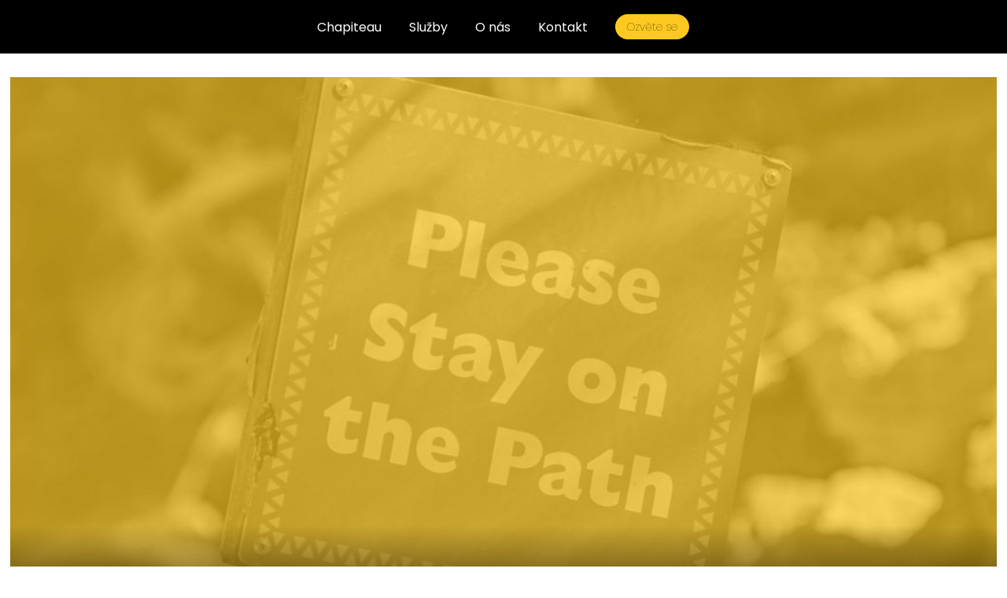

--- FILE ---
content_type: text/html; charset=UTF-8
request_url: https://chapiteau.cz/7-pravidel-uspesneho-tisku/
body_size: 15519
content:
<!DOCTYPE html>
<html lang="cs">
	<head>
		<meta charset="UTF-8"/>
		<meta http-equiv="X-UA-Compatible" content="IE=edge"/>
		<meta name="viewport" content="width=device-width, initial-scale=1">
		<title>Sedm základních pravidel pro úspěšný tisk</title>

		<meta name='robots' content='max-image-preview:large' />
<link rel="alternate" type="application/rss+xml" title="Chapiteau &raquo; RSS komentářů pro 7 pravidel úspěšného tisku" href="https://chapiteau.cz/7-pravidel-uspesneho-tisku/feed/" />
<script type="text/javascript">
/* <![CDATA[ */
window._wpemojiSettings = {"baseUrl":"https:\/\/s.w.org\/images\/core\/emoji\/16.0.1\/72x72\/","ext":".png","svgUrl":"https:\/\/s.w.org\/images\/core\/emoji\/16.0.1\/svg\/","svgExt":".svg","source":{"concatemoji":"https:\/\/chapiteau.cz\/wp-includes\/js\/wp-emoji-release.min.js?ver=6.8.3"}};
/*! This file is auto-generated */
!function(s,n){var o,i,e;function c(e){try{var t={supportTests:e,timestamp:(new Date).valueOf()};sessionStorage.setItem(o,JSON.stringify(t))}catch(e){}}function p(e,t,n){e.clearRect(0,0,e.canvas.width,e.canvas.height),e.fillText(t,0,0);var t=new Uint32Array(e.getImageData(0,0,e.canvas.width,e.canvas.height).data),a=(e.clearRect(0,0,e.canvas.width,e.canvas.height),e.fillText(n,0,0),new Uint32Array(e.getImageData(0,0,e.canvas.width,e.canvas.height).data));return t.every(function(e,t){return e===a[t]})}function u(e,t){e.clearRect(0,0,e.canvas.width,e.canvas.height),e.fillText(t,0,0);for(var n=e.getImageData(16,16,1,1),a=0;a<n.data.length;a++)if(0!==n.data[a])return!1;return!0}function f(e,t,n,a){switch(t){case"flag":return n(e,"\ud83c\udff3\ufe0f\u200d\u26a7\ufe0f","\ud83c\udff3\ufe0f\u200b\u26a7\ufe0f")?!1:!n(e,"\ud83c\udde8\ud83c\uddf6","\ud83c\udde8\u200b\ud83c\uddf6")&&!n(e,"\ud83c\udff4\udb40\udc67\udb40\udc62\udb40\udc65\udb40\udc6e\udb40\udc67\udb40\udc7f","\ud83c\udff4\u200b\udb40\udc67\u200b\udb40\udc62\u200b\udb40\udc65\u200b\udb40\udc6e\u200b\udb40\udc67\u200b\udb40\udc7f");case"emoji":return!a(e,"\ud83e\udedf")}return!1}function g(e,t,n,a){var r="undefined"!=typeof WorkerGlobalScope&&self instanceof WorkerGlobalScope?new OffscreenCanvas(300,150):s.createElement("canvas"),o=r.getContext("2d",{willReadFrequently:!0}),i=(o.textBaseline="top",o.font="600 32px Arial",{});return e.forEach(function(e){i[e]=t(o,e,n,a)}),i}function t(e){var t=s.createElement("script");t.src=e,t.defer=!0,s.head.appendChild(t)}"undefined"!=typeof Promise&&(o="wpEmojiSettingsSupports",i=["flag","emoji"],n.supports={everything:!0,everythingExceptFlag:!0},e=new Promise(function(e){s.addEventListener("DOMContentLoaded",e,{once:!0})}),new Promise(function(t){var n=function(){try{var e=JSON.parse(sessionStorage.getItem(o));if("object"==typeof e&&"number"==typeof e.timestamp&&(new Date).valueOf()<e.timestamp+604800&&"object"==typeof e.supportTests)return e.supportTests}catch(e){}return null}();if(!n){if("undefined"!=typeof Worker&&"undefined"!=typeof OffscreenCanvas&&"undefined"!=typeof URL&&URL.createObjectURL&&"undefined"!=typeof Blob)try{var e="postMessage("+g.toString()+"("+[JSON.stringify(i),f.toString(),p.toString(),u.toString()].join(",")+"));",a=new Blob([e],{type:"text/javascript"}),r=new Worker(URL.createObjectURL(a),{name:"wpTestEmojiSupports"});return void(r.onmessage=function(e){c(n=e.data),r.terminate(),t(n)})}catch(e){}c(n=g(i,f,p,u))}t(n)}).then(function(e){for(var t in e)n.supports[t]=e[t],n.supports.everything=n.supports.everything&&n.supports[t],"flag"!==t&&(n.supports.everythingExceptFlag=n.supports.everythingExceptFlag&&n.supports[t]);n.supports.everythingExceptFlag=n.supports.everythingExceptFlag&&!n.supports.flag,n.DOMReady=!1,n.readyCallback=function(){n.DOMReady=!0}}).then(function(){return e}).then(function(){var e;n.supports.everything||(n.readyCallback(),(e=n.source||{}).concatemoji?t(e.concatemoji):e.wpemoji&&e.twemoji&&(t(e.twemoji),t(e.wpemoji)))}))}((window,document),window._wpemojiSettings);
/* ]]> */
</script>
<style id='wp-emoji-styles-inline-css' type='text/css'>

	img.wp-smiley, img.emoji {
		display: inline !important;
		border: none !important;
		box-shadow: none !important;
		height: 1em !important;
		width: 1em !important;
		margin: 0 0.07em !important;
		vertical-align: -0.1em !important;
		background: none !important;
		padding: 0 !important;
	}
</style>
<link rel='stylesheet' id='wp-block-library-css' href='https://chapiteau.cz/wp-includes/css/dist/block-library/style.min.css?ver=6.8.3' type='text/css' media='all' />
<style id='classic-theme-styles-inline-css' type='text/css'>
/*! This file is auto-generated */
.wp-block-button__link{color:#fff;background-color:#32373c;border-radius:9999px;box-shadow:none;text-decoration:none;padding:calc(.667em + 2px) calc(1.333em + 2px);font-size:1.125em}.wp-block-file__button{background:#32373c;color:#fff;text-decoration:none}
</style>
<style id='global-styles-inline-css' type='text/css'>
:root{--wp--preset--aspect-ratio--square: 1;--wp--preset--aspect-ratio--4-3: 4/3;--wp--preset--aspect-ratio--3-4: 3/4;--wp--preset--aspect-ratio--3-2: 3/2;--wp--preset--aspect-ratio--2-3: 2/3;--wp--preset--aspect-ratio--16-9: 16/9;--wp--preset--aspect-ratio--9-16: 9/16;--wp--preset--color--black: #000000;--wp--preset--color--cyan-bluish-gray: #abb8c3;--wp--preset--color--white: #ffffff;--wp--preset--color--pale-pink: #f78da7;--wp--preset--color--vivid-red: #cf2e2e;--wp--preset--color--luminous-vivid-orange: #ff6900;--wp--preset--color--luminous-vivid-amber: #fcb900;--wp--preset--color--light-green-cyan: #7bdcb5;--wp--preset--color--vivid-green-cyan: #00d084;--wp--preset--color--pale-cyan-blue: #8ed1fc;--wp--preset--color--vivid-cyan-blue: #0693e3;--wp--preset--color--vivid-purple: #9b51e0;--wp--preset--gradient--vivid-cyan-blue-to-vivid-purple: linear-gradient(135deg,rgba(6,147,227,1) 0%,rgb(155,81,224) 100%);--wp--preset--gradient--light-green-cyan-to-vivid-green-cyan: linear-gradient(135deg,rgb(122,220,180) 0%,rgb(0,208,130) 100%);--wp--preset--gradient--luminous-vivid-amber-to-luminous-vivid-orange: linear-gradient(135deg,rgba(252,185,0,1) 0%,rgba(255,105,0,1) 100%);--wp--preset--gradient--luminous-vivid-orange-to-vivid-red: linear-gradient(135deg,rgba(255,105,0,1) 0%,rgb(207,46,46) 100%);--wp--preset--gradient--very-light-gray-to-cyan-bluish-gray: linear-gradient(135deg,rgb(238,238,238) 0%,rgb(169,184,195) 100%);--wp--preset--gradient--cool-to-warm-spectrum: linear-gradient(135deg,rgb(74,234,220) 0%,rgb(151,120,209) 20%,rgb(207,42,186) 40%,rgb(238,44,130) 60%,rgb(251,105,98) 80%,rgb(254,248,76) 100%);--wp--preset--gradient--blush-light-purple: linear-gradient(135deg,rgb(255,206,236) 0%,rgb(152,150,240) 100%);--wp--preset--gradient--blush-bordeaux: linear-gradient(135deg,rgb(254,205,165) 0%,rgb(254,45,45) 50%,rgb(107,0,62) 100%);--wp--preset--gradient--luminous-dusk: linear-gradient(135deg,rgb(255,203,112) 0%,rgb(199,81,192) 50%,rgb(65,88,208) 100%);--wp--preset--gradient--pale-ocean: linear-gradient(135deg,rgb(255,245,203) 0%,rgb(182,227,212) 50%,rgb(51,167,181) 100%);--wp--preset--gradient--electric-grass: linear-gradient(135deg,rgb(202,248,128) 0%,rgb(113,206,126) 100%);--wp--preset--gradient--midnight: linear-gradient(135deg,rgb(2,3,129) 0%,rgb(40,116,252) 100%);--wp--preset--font-size--small: 13px;--wp--preset--font-size--medium: 20px;--wp--preset--font-size--large: 36px;--wp--preset--font-size--x-large: 42px;--wp--preset--spacing--20: 0.44rem;--wp--preset--spacing--30: 0.67rem;--wp--preset--spacing--40: 1rem;--wp--preset--spacing--50: 1.5rem;--wp--preset--spacing--60: 2.25rem;--wp--preset--spacing--70: 3.38rem;--wp--preset--spacing--80: 5.06rem;--wp--preset--shadow--natural: 6px 6px 9px rgba(0, 0, 0, 0.2);--wp--preset--shadow--deep: 12px 12px 50px rgba(0, 0, 0, 0.4);--wp--preset--shadow--sharp: 6px 6px 0px rgba(0, 0, 0, 0.2);--wp--preset--shadow--outlined: 6px 6px 0px -3px rgba(255, 255, 255, 1), 6px 6px rgba(0, 0, 0, 1);--wp--preset--shadow--crisp: 6px 6px 0px rgba(0, 0, 0, 1);}:where(.is-layout-flex){gap: 0.5em;}:where(.is-layout-grid){gap: 0.5em;}body .is-layout-flex{display: flex;}.is-layout-flex{flex-wrap: wrap;align-items: center;}.is-layout-flex > :is(*, div){margin: 0;}body .is-layout-grid{display: grid;}.is-layout-grid > :is(*, div){margin: 0;}:where(.wp-block-columns.is-layout-flex){gap: 2em;}:where(.wp-block-columns.is-layout-grid){gap: 2em;}:where(.wp-block-post-template.is-layout-flex){gap: 1.25em;}:where(.wp-block-post-template.is-layout-grid){gap: 1.25em;}.has-black-color{color: var(--wp--preset--color--black) !important;}.has-cyan-bluish-gray-color{color: var(--wp--preset--color--cyan-bluish-gray) !important;}.has-white-color{color: var(--wp--preset--color--white) !important;}.has-pale-pink-color{color: var(--wp--preset--color--pale-pink) !important;}.has-vivid-red-color{color: var(--wp--preset--color--vivid-red) !important;}.has-luminous-vivid-orange-color{color: var(--wp--preset--color--luminous-vivid-orange) !important;}.has-luminous-vivid-amber-color{color: var(--wp--preset--color--luminous-vivid-amber) !important;}.has-light-green-cyan-color{color: var(--wp--preset--color--light-green-cyan) !important;}.has-vivid-green-cyan-color{color: var(--wp--preset--color--vivid-green-cyan) !important;}.has-pale-cyan-blue-color{color: var(--wp--preset--color--pale-cyan-blue) !important;}.has-vivid-cyan-blue-color{color: var(--wp--preset--color--vivid-cyan-blue) !important;}.has-vivid-purple-color{color: var(--wp--preset--color--vivid-purple) !important;}.has-black-background-color{background-color: var(--wp--preset--color--black) !important;}.has-cyan-bluish-gray-background-color{background-color: var(--wp--preset--color--cyan-bluish-gray) !important;}.has-white-background-color{background-color: var(--wp--preset--color--white) !important;}.has-pale-pink-background-color{background-color: var(--wp--preset--color--pale-pink) !important;}.has-vivid-red-background-color{background-color: var(--wp--preset--color--vivid-red) !important;}.has-luminous-vivid-orange-background-color{background-color: var(--wp--preset--color--luminous-vivid-orange) !important;}.has-luminous-vivid-amber-background-color{background-color: var(--wp--preset--color--luminous-vivid-amber) !important;}.has-light-green-cyan-background-color{background-color: var(--wp--preset--color--light-green-cyan) !important;}.has-vivid-green-cyan-background-color{background-color: var(--wp--preset--color--vivid-green-cyan) !important;}.has-pale-cyan-blue-background-color{background-color: var(--wp--preset--color--pale-cyan-blue) !important;}.has-vivid-cyan-blue-background-color{background-color: var(--wp--preset--color--vivid-cyan-blue) !important;}.has-vivid-purple-background-color{background-color: var(--wp--preset--color--vivid-purple) !important;}.has-black-border-color{border-color: var(--wp--preset--color--black) !important;}.has-cyan-bluish-gray-border-color{border-color: var(--wp--preset--color--cyan-bluish-gray) !important;}.has-white-border-color{border-color: var(--wp--preset--color--white) !important;}.has-pale-pink-border-color{border-color: var(--wp--preset--color--pale-pink) !important;}.has-vivid-red-border-color{border-color: var(--wp--preset--color--vivid-red) !important;}.has-luminous-vivid-orange-border-color{border-color: var(--wp--preset--color--luminous-vivid-orange) !important;}.has-luminous-vivid-amber-border-color{border-color: var(--wp--preset--color--luminous-vivid-amber) !important;}.has-light-green-cyan-border-color{border-color: var(--wp--preset--color--light-green-cyan) !important;}.has-vivid-green-cyan-border-color{border-color: var(--wp--preset--color--vivid-green-cyan) !important;}.has-pale-cyan-blue-border-color{border-color: var(--wp--preset--color--pale-cyan-blue) !important;}.has-vivid-cyan-blue-border-color{border-color: var(--wp--preset--color--vivid-cyan-blue) !important;}.has-vivid-purple-border-color{border-color: var(--wp--preset--color--vivid-purple) !important;}.has-vivid-cyan-blue-to-vivid-purple-gradient-background{background: var(--wp--preset--gradient--vivid-cyan-blue-to-vivid-purple) !important;}.has-light-green-cyan-to-vivid-green-cyan-gradient-background{background: var(--wp--preset--gradient--light-green-cyan-to-vivid-green-cyan) !important;}.has-luminous-vivid-amber-to-luminous-vivid-orange-gradient-background{background: var(--wp--preset--gradient--luminous-vivid-amber-to-luminous-vivid-orange) !important;}.has-luminous-vivid-orange-to-vivid-red-gradient-background{background: var(--wp--preset--gradient--luminous-vivid-orange-to-vivid-red) !important;}.has-very-light-gray-to-cyan-bluish-gray-gradient-background{background: var(--wp--preset--gradient--very-light-gray-to-cyan-bluish-gray) !important;}.has-cool-to-warm-spectrum-gradient-background{background: var(--wp--preset--gradient--cool-to-warm-spectrum) !important;}.has-blush-light-purple-gradient-background{background: var(--wp--preset--gradient--blush-light-purple) !important;}.has-blush-bordeaux-gradient-background{background: var(--wp--preset--gradient--blush-bordeaux) !important;}.has-luminous-dusk-gradient-background{background: var(--wp--preset--gradient--luminous-dusk) !important;}.has-pale-ocean-gradient-background{background: var(--wp--preset--gradient--pale-ocean) !important;}.has-electric-grass-gradient-background{background: var(--wp--preset--gradient--electric-grass) !important;}.has-midnight-gradient-background{background: var(--wp--preset--gradient--midnight) !important;}.has-small-font-size{font-size: var(--wp--preset--font-size--small) !important;}.has-medium-font-size{font-size: var(--wp--preset--font-size--medium) !important;}.has-large-font-size{font-size: var(--wp--preset--font-size--large) !important;}.has-x-large-font-size{font-size: var(--wp--preset--font-size--x-large) !important;}
:where(.wp-block-post-template.is-layout-flex){gap: 1.25em;}:where(.wp-block-post-template.is-layout-grid){gap: 1.25em;}
:where(.wp-block-columns.is-layout-flex){gap: 2em;}:where(.wp-block-columns.is-layout-grid){gap: 2em;}
:root :where(.wp-block-pullquote){font-size: 1.5em;line-height: 1.6;}
</style>
<link rel='stylesheet' id='mioweb_content_css-css' href='https://chapiteau.cz/wp-content/themes/mioweb3/modules/mioweb/css/content.css?ver=1763625255' type='text/css' media='all' />
<link rel='stylesheet' id='blog_content_css-css' href='https://chapiteau.cz/wp-content/themes/mioweb3/modules/blog/templates/blog1/style2.css?ver=1763625255' type='text/css' media='all' />
<link rel='stylesheet' id='ve-content-style-css' href='https://chapiteau.cz/wp-content/themes/mioweb3/style.css?ver=1763625255' type='text/css' media='all' />
<script type="text/javascript" src="https://chapiteau.cz/wp-includes/js/jquery/jquery.min.js?ver=3.7.1" id="jquery-core-js"></script>
<script type="text/javascript" src="https://chapiteau.cz/wp-includes/js/jquery/jquery-migrate.min.js?ver=3.4.1" id="jquery-migrate-js"></script>
<link rel='shortlink' href='https://chapiteau.cz/?p=1483' />
<link rel="icon" type="image/png" href="https://chapiteau.cz/wp-content/uploads/2019/04/sym50.png"><link rel="apple-touch-icon" href="https://chapiteau.cz/wp-content/uploads/2019/04/sym50.png"><meta name="description" content="S čistým svědomím vám předávám sedm základních pravidel pro úspěšný tisk, které jsem za dvacet let v polygrafii nasbíral." /><meta name="keywords" content="tisk, polygrafie, velkoformátový tisk, ofsetový tisk, digitální tisk, tisková specifikace, objednávka, formát, materiál, barevnost, náklad, povrchová úprava, vazba, sklady" /><meta property="og:title" content="Sedm základních pravidel pro úspěšný tisk"/><meta property="og:image" content="https://chapiteau.cz/wp-content/uploads/2020/04/7-pravidel.jpg"/><meta property="og:url" content="https://chapiteau.cz/7-pravidel-uspesneho-tisku/"/><meta property="og:site_name" content="Chapiteau"/><meta property="og:locale" content="cs_CZ"/><script type="text/javascript">
		var ajaxurl = "/wp-admin/admin-ajax.php";
		var locale = "cs_CZ";
		var template_directory_uri = "https://chapiteau.cz/wp-content/themes/mioweb3";
		</script><link id="mw_gf_Poppins" href="https://fonts.googleapis.com/css?family=Poppins:700,600,100,500,400,300&subset=latin,latin-ext&display=swap" rel="stylesheet" type="text/css"><link id="mw_gf_Crete_Round" href="https://fonts.googleapis.com/css?family=Crete+Round:400&subset=latin,latin-ext&display=swap" rel="stylesheet" type="text/css"><style></style><style>#header{background: rgba(0, 0, 0, 1);border-bottom: px solid #eeeeee;}#site_title{font-size: 20px;color: #111111;}#site_title img{max-width:200px;}.mw_header .menu > li > a{font-size: 16px;font-family: 'Poppins';font-weight: 400;line-height: 1.6;}.header_nav_container nav .menu > li > a, .mw_header_icons a, .mw_close_header_search{color:#ffffff;}.menu_style_h3 .menu > li:after, .menu_style_h4 .menu > li:after{color:#ffffff;}#mobile_nav{color:#ffffff;}#mobile_nav svg{fill:#ffffff;}.mw_to_cart svg{fill:#ffffff;}.header_nav_container .sub-menu{background-color:#000000;}.menu_style_h6 .menu,.menu_style_h6 .mw_header_right_menu,.menu_style_h7 .header_nav_fullwidth_container,.menu_style_h6 #mobile_nav,.menu_style_h7 #mobile_nav{background-color:#121212;}.mw_to_cart:hover svg{fill:#f0c938;}.menu_style_h1 .menu > li.current-menu-item a, .menu_style_h1 .menu > li.current-page-ancestor > a, .menu_style_h3 .menu > li.current-menu-item a, .menu_style_h3 .menu > li.current-page-ancestor > a, .menu_style_h4 .menu > li.current-menu-item a, .menu_style_h4 .menu > li.current-page-ancestor > a, .menu_style_h8 .menu > li.current-menu-item a, .menu_style_h9 .menu > li.current-menu-item a, .mw_header_icons a:hover, .mw_header_search_container .mw_close_header_search:hover, .menu_style_h1 .menu > li:hover > a, .menu_style_h3 .menu > li:hover > a, .menu_style_h4 .menu > li:hover > a, .menu_style_h8 .menu > li:hover > a, .menu_style_h9 .menu > li:hover > a{color:#f0c938;}.menu_style_h2 li span{background-color:#f0c938;}#mobile_nav:hover{color:#f0c938;}#mobile_nav:hover svg{fill:#f0c938;}.menu_style_h5 .menu > li:hover > a, .menu_style_h5 .menu > li.current-menu-item > a, .menu_style_h5 .menu > li.current-page-ancestor > a, .menu_style_h5 .menu > li.current_page_parent > a, .menu_style_h5 .menu > li:hover > a:before{background-color:#f0c938;}.menu_style_h5 .sub-menu{background-color:#f0c938;}.menu_style_h6 .menu > li:hover > a, .menu_style_h6 .menu > li.current-menu-item > a, .menu_style_h6 .menu > li.current-page-ancestor > a, .menu_style_h6 .menu > li.current_page_parent > a, .menu_style_h7 .menu > li:hover > a, .menu_style_h7 .menu > li.current-menu-item > a, .menu_style_h7 .menu > li.current-page-ancestor > a, .menu_style_h7 .menu > li.current_page_parent > a{background-color:#f0c938;}.menu_style_h6 .sub-menu, .menu_style_h7 .sub-menu{background-color:#f0c938;}#header_in{padding-top:10px;padding-bottom:10px;}#header.ve_fixed_header_scrolled{}.ve_fixed_header_scrolled #header_in{padding-top:10px;padding-bottom:10px;}.ve_fixed_header_scrolled #site_title{}.ve_fixed_header_scrolled .header_nav_container nav .menu > li > a, .ve_fixed_header_scrolled .mw_header_icons a{}.ve_fixed_header_scrolled.menu_style_h3 .menu > li:after, .ve_fixed_header_scrolled.menu_style_h4 .menu > li:after{}.ve_fixed_header_scrolled #mobile_nav{}.ve_fixed_header_scrolled #mobile_nav svg, .ve_fixed_header_scrolled .mw_to_cart svg{}.ve_fixed_header_scrolled .mw_to_cart:hover svg{}.ve_fixed_header_scrolled.menu_style_h1 .menu > li.current-menu-item a, .ve_fixed_header_scrolled.menu_style_h1 .menu > li.current-page-ancestor > a, .ve_fixed_header_scrolled.menu_style_h3 .menu > li.current-menu-item a, .ve_fixed_header_scrolled.menu_style_h3 .menu > li.current-page-ancestor > a, .ve_fixed_header_scrolled.menu_style_h4 .menu > li.current-menu-item a, .ve_fixed_header_scrolled.menu_style_h4 .menu > li.current-page-ancestor > a, .ve_fixed_header_scrolled.menu_style_h8 .menu > li.current-menu-item a, .ve_fixed_header_scrolled.menu_style_h9 .menu > li.current-menu-item a, .ve_fixed_header_scrolled .mw_header_icons a:hover, .ve_fixed_header_scrolled.menu_style_h1 .menu > li:hover > a, .ve_fixed_header_scrolled.menu_style_h3 .menu > li:hover > a, .ve_fixed_header_scrolled.menu_style_h4 .menu > li:hover > a, .ve_fixed_header_scrolled.menu_style_h8 .menu > li:hover > a, .ve_fixed_header_scrolled.menu_style_h9 .menu > li:hover > a{}.ve_fixed_header_scrolled.menu_style_h2 li span{}.ve_fixed_header_scrolled #mobile_nav:hover{}.ve_fixed_header_scrolled #mobile_nav:hover svg{}.ve_fixed_header_scrolled.menu_style_h5 .menu > li:hover > a, .ve_fixed_header_scrolled.menu_style_h5 .menu > li.current-menu-item > a, .ve_fixed_header_scrolled.menu_style_h5 .menu > li.current-page-ancestor > a, .ve_fixed_header_scrolled.menu_style_h5 .menu > li.current_page_parent > a, .ve_fixed_header_scrolled.menu_style_h5 .menu > li:hover > a:before{}.ve_fixed_header_scrolled.menu_style_h5 .sub-menu{}.ve_fixed_header_scrolled.menu_style_h6 .menu > li:hover > a, .ve_fixed_header_scrolled.menu_style_h6 .menu > li.current-menu-item > a, .ve_fixed_header_scrolled.menu_style_h6 .menu > li.current-page-ancestor > a, .ve_fixed_header_scrolled.menu_style_h6 .menu > li.current_page_parent > a, .ve_fixed_header_scrolled.menu_style_h7 .menu > li:hover > a, .ve_fixed_header_scrolled.menu_style_h7 .menu > li.current-menu-item > a, .ve_fixed_header_scrolled.menu_style_h7 .menu > li.current-page-ancestor > a, .ve_fixed_header_scrolled.menu_style_h7 .menu > li.current_page_parent > a{}.ve_fixed_header_scrolled.menu_style_h6 .sub-menu, .ve_fixed_header_scrolled.menu_style_h7 .sub-menu{}body:not(.page_with_transparent_header) .row_height_full{min-height:calc(100vh - 62px);}.page_with_transparent_header .visual_content_main:not(.mw_transparent_header_padding) > .row:first-child .row_fix_width, .page_with_transparent_header .visual_content_main:not(.mw_transparent_header_padding) .mw_page_builder_content > .row:nth-child(2) .row_fix_width{padding-top:42px;}.page_with_transparent_header .visual_content_main:not(.mw_transparent_header_padding) > .row:first-child .miocarousel .row_fix_width, .page_with_transparent_header .visual_content_main:not(.mw_transparent_header_padding) .mw_page_builder_content > .row:nth-child(2) .miocarousel .row_fix_width{padding-top:72px;}.page_with_transparent_header #wrapper > .empty_content, .page_with_transparent_header .mw_transparent_header_padding{padding-top:62px;}#header .mw_search_form{}#cms_footer_2208row_0.row_text_custom{}#cms_footer_2208row_0{background: rgba(255,255,255,1);}#cms_footer_2208row_0.row_padding_custom{padding-top:23px;padding-bottom:71px;}#cms_footer_2208row_1.row_text_custom{}#cms_footer_2208row_1{background: rgba(255,255,255,1);border-top:2px solid #000000;}#cms_footer_2208row_1.row_padding_custom{padding-top:50px;padding-bottom:50px;}#cms_footer_2208element_1_0_0 .ve_title{font-size: 30px;line-height: 1.2;}#cms_footer_2208element_1_0_1 .in_element_content{}#cms_footer_2208element_1_0_1 .element_text_style_2{background:rgba(232,232,232,1);}#cms_footer_2208element_1_1_0 .ve_title{font-size: 30px;line-height: 1.2;}#cms_footer_2208element_1_1_1 .in_element_content{}#cms_footer_2208element_1_1_1 .element_text_style_2{background:rgba(232,232,232,1);}#cms_footer_2208element_1_2_0 .ve_title{font-size: 30px;line-height: 1.2;}#cms_footer_2208element_1_2_1 > .element_content{}#cms_footer_2208element_1_2_1 .mw_social_icon_bg{margin-right:15px;width:20px;height:20px;font-size:20px;background-color:#000000;}#cms_footer_2208element_1_2_1 .mw_social_icon_bg svg{width:20px;height:20px;}#cms_footer_2208element_1_2_1 .mw_social_icon_bg:hover{background-color:#000000;}#cms_footer_2208element_1_3_0 > .element_content{}#cms_footer_2208element_1_3_0 .ve_content_first_button.ve_content_button_size_custom{font-size:18px;}#footer .footer_end{font-size: 14px;color: #7a7a7a;}#ve_popup_container_152{-moz-border-radius: 0px;-webkit-border-radius: 0px;-khtml-border-radius: 0px;border-radius: 0px;}#popup_152row_0.row_text_custom{font-family: 'Poppins';font-weight: 500;}#popup_152row_0{background: rgba(253, 201, 33, 1);}#popup_152row_0.row_padding_custom{}#popup_152element_0_0_0 > .element_content{padding-top:0px;}#popup_152element_0_0_0 .ve_title{font-size: 40px;line-height: 1.1;}#popup_152element_0_0_1 > .element_content{--element-max-width:474px;--element-bottom-padding:10px;}#popup_152element_0_0_1_form .ve_form_field{background-color:#000000;}#popup_152element_0_0_1_form .ve_form_label{}#popup_152element_0_0_1_form .ve_form_button_row .ve_form_button.ve_content_button_size_custom{font-size:18px;}#popup_152element_0_0_2 > .element_content{}#popup_152element_0_0_2 .in_element_content{font-size: 13px;}#popup_152element_0_0_2 .element_text_style_2{background:rgba(232,232,232,1);}.ve_content_button_style_basic{color:#ffffff;background: rgba(235, 30, 71, 1);-moz-border-radius: 8px;-webkit-border-radius: 8px;-khtml-border-radius: 8px;border-radius: 8px;padding: calc(1.1em - 0px) 1.8em calc(1.1em - 0px) 1.8em;}.ve_content_button_style_basic .ve_button_subtext{}.ve_content_button_style_basic:hover{color:#ffffff;background: #bc1839;}.ve_content_button_style_inverse{color:#ffffff;-moz-border-radius: 8px;-webkit-border-radius: 8px;-khtml-border-radius: 8px;border-radius: 8px;border-color:#ffffff;padding: calc(1.1em - 2px) 1.8em calc(1.1em - 2px) 1.8em;}.ve_content_button_style_inverse .ve_button_subtext{}.ve_content_button_style_inverse:hover{color:#ffffff;background: rgba(235, 30, 71, 1);border-color:#eb1e47;}.ve_content_button_style_1{color:#000000;-moz-border-radius: 0px;-webkit-border-radius: 0px;-khtml-border-radius: 0px;border-radius: 0px;border-color:#000000;padding: calc(1.1em - 2px) 1.8em calc(1.1em - 2px) 1.8em;}.ve_content_button_style_1 .ve_button_subtext{}.ve_content_button_style_1:hover{color:#ffffff;background: rgba(0, 0, 0, 1);border-color:#000000;}.ve_content_button_style_2{font-family: 'Poppins';font-weight: 700;color:#ffffff;background: rgba(0, 0, 0, 1);-moz-border-radius: 0px;-webkit-border-radius: 0px;-khtml-border-radius: 0px;border-radius: 0px;padding: calc(1.1em - 0px) 1.8em calc(1.1em - 0px) 1.8em;}.ve_content_button_style_2 .ve_button_subtext{}.ve_content_button_style_2:hover{color:#ffffff;background: #000000;}.ve_content_button_style_3{font-family: 'Poppins';font-weight: 700;color:#000000;background: rgba(253, 201, 33, 1);-moz-border-radius: 0px;-webkit-border-radius: 0px;-khtml-border-radius: 0px;border-radius: 0px;padding: calc(1.1em - 0px) 1.8em calc(1.1em - 0px) 1.8em;}.ve_content_button_style_3 .ve_button_subtext{}.ve_content_button_style_3:hover{color:#000000;background: #caa11a;}.ve_content_button_style_4{font-family: 'Poppins';font-weight: 600;color:#ffffff;background: rgba(0, 0, 0, 1);-moz-border-radius: 0px;-webkit-border-radius: 0px;-khtml-border-radius: 0px;border-radius: 0px;padding: calc(1.1em - 1px) 1.8em calc(1.1em - 1px) 1.8em;}.ve_content_button_style_4 .ve_button_subtext{}.ve_content_button_style_5{font-family: 'Poppins';font-weight: 600;color:#000000;background: rgba(253, 201, 33, 1);-moz-border-radius: 0px;-webkit-border-radius: 0px;-khtml-border-radius: 0px;border-radius: 0px;padding: calc(1.1em - 0px) 1.8em calc(1.1em - 0px) 1.8em;}.ve_content_button_style_5 .ve_button_subtext{}.ve_content_button_style_6{font-family: 'Poppins';font-weight: 600;color:#ffffff;background: rgba(0, 0, 0, 1);-moz-border-radius: 0px;-webkit-border-radius: 0px;-khtml-border-radius: 0px;border-radius: 0px;padding: calc(1.1em - 0px) 1.8em calc(1.1em - 0px) 1.8em;}.ve_content_button_style_6 .ve_button_subtext{}#blog_top_panel{background: #111111;}#blog_top_panel h1{font-size: 35px;color: #ffffff;line-height: 1;}#blog_top_panel .blog_top_panel_text, #blog_top_panel .blog_top_panel_subtext, #blog_top_panel .blog_top_author_title small, #blog_top_panel .blog_top_author_desc{color: #ffffff;}#blog-sidebar .widgettitle{font-size: 16px;}.article h2 a{font-size: 27px;}.entry_content{}.article_body .excerpt{}.article .article_button_more{background-color:#209bce;}.article .article_button_more:hover{background-color:#1a7ca5;}body{background-color:#ffffff;font-size: 16px;font-family: 'Poppins';color: #111111;font-weight: 300;}.row_text_auto.light_color{color:#111111;}.row_text_default{color:#111111;}.row .light_color{color:#111111;}.row .text_default{color:#111111;}a{color:#000000;}.row_text_auto.light_color a:not(.ve_content_button){color:#000000;}.row_text_default a:not(.ve_content_button){color:#000000;}.row .ve_content_block.text_default a:not(.ve_content_button){color:#000000;}a:not(.ve_content_button):hover{color:#000000;}.row_text_auto.light_color a:not(.ve_content_button):hover{color:#000000;}.row_text_default a:not(.ve_content_button):hover{color:#000000;}.row .ve_content_block.text_default a:not(.ve_content_button):hover{color:#000000;}.row_text_auto.dark_color{color:#000000;}.row_text_invers{color:#000000;}.row .text_invers{color:#000000;}.row .dark_color:not(.text_default){color:#000000;}.blog_entry_content .dark_color:not(.text_default){color:#000000;}.row_text_auto.dark_color a:not(.ve_content_button){color:#000000;}.row .dark_color:not(.text_default) a:not(.ve_content_button){color:#000000;}.row_text_invers a:not(.ve_content_button){color:#000000;}.row .ve_content_block.text_invers a:not(.ve_content_button){color:#000000;}.row .light_color a:not(.ve_content_button){color:#000000;}.row .light_color a:not(.ve_content_button):hover{color:#000000;}.title_element_container,.mw_element_items_style_4 .mw_element_item:not(.dark_color) .title_element_container,.mw_element_items_style_7 .mw_element_item:not(.dark_color) .title_element_container,.in_features_element_4 .mw_feature:not(.dark_color) .title_element_container,.in_element_image_text_2 .el_it_text:not(.dark_color) .title_element_container,.in_element_image_text_3 .el_it_text:not(.dark_color) .title_element_container,.entry_content h1,.entry_content h2,.entry_content h3,.entry_content h4,.entry_content h5,.entry_content h6{font-family:Crete Round;font-weight:400;line-height:1.2;}.subtitle_element_container,.mw_element_items_style_4 .mw_element_item:not(.dark_color) .subtitle_element_container,.mw_element_items_style_7 .mw_element_item:not(.dark_color) .subtitle_element_container,.in_features_element_4 .mw_feature:not(.dark_color) .subtitle_element_container,.in_element_image_text_2 .el_it_text:not(.dark_color) .subtitle_element_container,.in_element_image_text_3 .el_it_text:not(.dark_color) .subtitle_element_container{font-family:Poppins;font-weight:300;line-height:1.2;}.entry_content h1{font-size: 30px;}.entry_content h2{font-size: 27px;}.entry_content h3{font-size: 18px;}.entry_content h4{font-size: 14px;}.entry_content h5{font-size: 14px;}.entry_content h6{font-size: 14px;}.row_fix_width,.fix_width,.fixed_width_content .visual_content_main,.row_fixed,.fixed_width_page .visual_content_main,.fixed_width_page header,.fixed_width_page footer,.fixed_narrow_width_page #wrapper,#blog-container,.ve-header-type2 .header_nav_container{max-width:1024px;}@media screen and (max-width: 969px) {#cms_footer_2208row_0.row_padding_custom{}#cms_footer_2208row_1.row_padding_custom{}#cms_footer_2208element_1_2_1 > .element_content{padding-top:0px;}#cms_footer_2208element_1_3_0 > .element_content{padding-top:0px;}#popup_152row_0.row_padding_custom{}#popup_152element_0_0_0 > .element_content{padding-top:0px;}#popup_152element_0_0_0 .ve_title{}#popup_152element_0_0_1 > .element_content{padding-top:0px;}#popup_152element_0_0_2 > .element_content{padding-top:0px;}#popup_152element_0_0_2 .in_element_content{}}@media screen and (max-width: 767px) {#cms_footer_2208row_0.row_padding_custom{}#cms_footer_2208row_1.row_padding_custom{}#cms_footer_2208element_1_2_1 > .element_content{padding-top:0px;}#cms_footer_2208element_1_3_0 > .element_content{padding-top:0px;}#popup_152row_0.row_padding_custom{}#popup_152element_0_0_0 > .element_content{padding-top:0px;}#popup_152element_0_0_0 .ve_title{font-size:35px;}#popup_152element_0_0_1 > .element_content{padding-top:0px;}#popup_152element_0_0_2 > .element_content{padding-top:0px;}#popup_152element_0_0_2 .in_element_content{}}</style><!-- Google Tag Manager -->
<script>(function(w,d,s,l,i){w[l]=w[l]||[];w[l].push({'gtm.start':
new Date().getTime(),event:'gtm.js'});var f=d.getElementsByTagName(s)[0],
j=d.createElement(s),dl=l!='dataLayer'?'&l='+l:'';j.async=true;j.src=
'https://www.googletagmanager.com/gtm.js?id='+i+dl;f.parentNode.insertBefore(j,f);
})(window,document,'script','dataLayer','GTM-5P9WKMX');</script>
<!-- End Google Tag Manager --><meta name="facebook-domain-verification" content="10wwktyuper9m1vpwujyaf2uomb33h" /><!-- Global site tag (gtag.js) - Google Ads: 847295661 -->
<script async
src=" https://www.googletagmanager.com/gtag/js?id=AW-847295661 "></script>
<script>
window.dataLayer = window.dataLayer || [];
function gtag(){dataLayer.push(arguments);}
gtag('js', new Date());
gtag('config', 'AW-847295661');
</script>

<script type="text/javascript">
/* <![CDATA[ */
var seznam_retargeting_id = 47980;
/* ]]> */
</script>
<script type="text/javascript" src="//c.imedia.cz/js/retargeting.js"></script>

<!-- Facebook Pixel Code -->
<script>
!function(f,b,e,v,n,t,s)
{if(f.fbq)return;n=f.fbq=function(){n.callMethod?
n.callMethod.apply(n,arguments):n.queue.push(arguments)};
if(!f._fbq)f._fbq=n;n.push=n;n.loaded=!0;n.version='2.0';
n.queue=[];t=b.createElement(e);t.async=!0;
t.src=v;s=b.getElementsByTagName(e)[0];
s.parentNode.insertBefore(t,s)}(window, document,'script',
'https://connect.facebook.net/en_US/fbevents.js');
fbq('init', '1605624549578553');
fbq('track', 'PageView');
</script>
<noscript><img height="1" width="1" style="display:none"
src="https://www.facebook.com/tr?id=1605624549578553&ev=PageView&noscript=1"
/></noscript>
<!-- End Facebook Pixel Code --><style>.mw_element_item_corners2 {
    moz-border-radius: 10px;
    -webkit-border-radius: 10px;
    -khtml-border-radius: 10px;
    border-radius: 300px;
}

.mw_icon_style_2 i, .mw_icon_style_3 i {
    color: #f0c938 !important;
}

.in_element_content_button .ve_content_button {
    margin: 0;
    margin-bottom: 5px !important;
}

.ve-header-type2 .header_nav_container, .ve-header-type3 .header_nav_container {
    justify-content: left;
}

.row_fixed .row_fix_width, .fixed_width_page .row_fix_width, .fixed_narrow_width_page .row_fix_width {
    padding: 0px;
}

.mw_element_items .mw_element_item_description {
    margin-top: 0.2em;
}

.mw_icon_text-icon {
    margin-left: 15px;
    margin-right: 15px;
}

.header_nav_container .menu > .menu-item-has-children > a::after {
    opacity: 1;
}

.but {
 background: #fdc921;
    font-size: 12px;
    color: #000000;
    -moz-border-radius: 8px;
    -webkit-border-radius: 8px;
    -khtml-border-radius: 8px;
    border-radius: 40px;
    font-weight: 200;
    padding: 5px 10px 5px 10px;   
}

.ve_form_message {
    background: #000000;
    padding: 20px 20px 20px 60px;
    position: relative;
    min-height: 25px;
    color: #fff;
    font-size: 14px;
    margin-bottom: 20px;
    display: none;
}

.article_meta {
display: none;
}

.row {
    margin: auto;
}

.blog-posts-list-style-3.blog-structure-sidebar-none #blog-container {
    max-width: 1400px;
}

#blog-container {
    margin: auto;
    width: 98%;
    max-width: 1400px;
    background: #fff;
    padding: 30px 0px 0px 0px !important;
}

.row_fix_width, .row_fixed, .fix_width, .ve-header-type2 .header_nav_container, .fixed_width_page .visual_content_main, .fixed_width_page header, .fixed_width_page footer, .fixed_width_content .visual_content_main {
margin: 0px;
}

:root {
    --page-width: 1400px !important;
}

#header_in.fix_width, .ve-header-type3 .header_nav_container, .ve-header-type2 .header_nav_container {
    max-width: var(--header-width, var(--page-width));
    margin: auto;
}

#row_0 {
    max-width: 1400px;
}

#row_1 {
    max-width: 1400px;
}

#row_2 {
    max-width: 1400px;
}

#footer {
    position: relative;
    margin: auto;
    max-width: 1400px;
}

.row_fix_width, .fix_width, .fixed_width_content .visual_content_main, .row_fixed, .fixed_width_page .visual_content_main, .fixed_width_page header, .fixed_width_page footer, .fixed_narrow_width_page #wrapper, .ve-header-type3 .header_nav_container, .ve-header-type2 .header_nav_container {
    max-width: 1400px !important;
}.mw_element_item_corners2 {
    moz-border-radius: 10px;
    -webkit-border-radius: 10px;
    -khtml-border-radius: 10px;
    border-radius: 300px;
}

.mw_icon_style_2 i, .mw_icon_style_3 i {
    color: #f0c938 !important;
}


.in_element_content_button .ve_content_button {
    margin: 0;
    margin-bottom: 5px !important;
}

.row_fixed .row_fix_width, .fixed_width_page .row_fix_width, .fixed_narrow_width_page .row_fix_width {
    padding: 0px;
}

.mw_element_items .mw_element_item_description {
    margin-top: 0.2em;
}

.mw_icon_text-icon {
    margin-left: 15px;
    margin-right: 15px;
}

.header_nav_container .menu > .menu-item-has-children > a::after {
    opacity: 1;
}

.but {
 background: #fdc921;
    font-size: 14px;
    color: #000000;
    -moz-border-radius: 8px;
    -webkit-border-radius: 8px;
    -khtml-border-radius: 8px;
    border-radius: 40px;
    font-weight: 200;
    padding: 5px 15px 5px 15px;
}

.ve_form_message {
    background: #000000;
    padding: 20px 20px 20px 60px;
    position: relative;
    min-height: 25px;
    color: #fff;
    font-size: 14px;
    margin-bottom: 20px;
    display: none;
}

.row_fix_width, .row_fixed, .fix_width, .ve-header-type2 .header_nav_container, .fixed_width_page .visual_content_main, .fixed_width_page header, .fixed_width_page footer, .fixed_width_content .visual_content_main {
    width: 98% !important;
}

.ve_content_form button {
    width: 60%;
    margin: 0 auto;
    margin-left: 20%;
}

#header.ve_fixed_header_scrolled {
    max-width: 1400px;
    margin: auto;
}

.ve-header-type2 .header_nav_container, .ve-header-type3 .header_nav_container {
    justify-content: center !important;
}

.image_gallery_element__item img {
    width: auto;
}</style><style type="text/css">.recentcomments a{display:inline !important;padding:0 !important;margin:0 !important;}</style>	</head>
<body class="wp-singular post-template-default single single-post postid-1483 single-format-standard wp-theme-mioweb3 ve_list_style1 desktop_view page_with_light_font blog-structure-sidebar-none blog-appearance-style2 blog-posts-list-style-3 blog-single-style-4">
<div id="wrapper">
<header><div id="header" class="mw_header ve-header-type3 menu_style_h1 menu_active_color_light menu_submenu_bg_dark ve_fixed_header ve_fixed_with_shadow header_menu_align_center"><div class="header_background_container background_container "><div class="background_overlay"></div></div><div class="header_nav_fullwidth_container"><div id="header_in" class="fix_width">		<a href="#" id="mobile_nav">
			<div class="mobile_nav_inner">
				<span>MENU</span>
				<svg version="1.1" xmlns="http://www.w3.org/2000/svg"  width="24" height="24" viewBox="0 0 24 24"><path d="M21 11h-18c-0.6 0-1 0.4-1 1s0.4 1 1 1h18c0.6 0 1-0.4 1-1s-0.4-1-1-1z"/><path d="M3 7h18c0.6 0 1-0.4 1-1s-0.4-1-1-1h-18c-0.6 0-1 0.4-1 1s0.4 1 1 1z"/><path d="M21 17h-18c-0.6 0-1 0.4-1 1s0.4 1 1 1h18c0.6 0 1-0.4 1-1s-0.4-1-1-1z"/></svg>			</div>
		</a>
		<div class="header_nav_container"><nav><div id="mobile_nav_close"><svg version="1.1" xmlns="http://www.w3.org/2000/svg"  width="24" height="24" viewBox="0 0 24 24"><path d="M13.4 12l5.3-5.3c0.4-0.4 0.4-1 0-1.4s-1-0.4-1.4 0l-5.3 5.3-5.3-5.3c-0.4-0.4-1-0.4-1.4 0s-0.4 1 0 1.4l5.3 5.3-5.3 5.3c-0.4 0.4-0.4 1 0 1.4 0.2 0.2 0.4 0.3 0.7 0.3s0.5-0.1 0.7-0.3l5.3-5.3 5.3 5.3c0.2 0.2 0.5 0.3 0.7 0.3s0.5-0.1 0.7-0.3c0.4-0.4 0.4-1 0-1.4l-5.3-5.3z"/></svg></div><div class="mw_header_menu_container"><div class="mw_header_menu_wrap"><ul id="menu-menu-2022" class="menu"><li id="menu-item-3715" class="menu-item menu-item-type-post_type menu-item-object-page menu-item-home menu-item-3715"><a href="https://chapiteau.cz/">Chapiteau</a><span></span></li>
<li id="menu-item-3716" class="menu-item menu-item-type-post_type menu-item-object-page menu-item-3716"><a href="https://chapiteau.cz/sluzby/">Služby</a><span></span></li>
<li id="menu-item-3717" class="menu-item menu-item-type-post_type menu-item-object-page menu-item-3717"><a href="https://chapiteau.cz/o-nas/">O nás</a><span></span></li>
<li id="menu-item-3718" class="menu-item menu-item-type-post_type menu-item-object-page menu-item-3718"><a href="https://chapiteau.cz/kontakt/">Kontakt</a><span></span></li>
<li id="menu-item-3799" class="menu-item menu-item-type-custom menu-item-object-custom menu-item-3799"><a href="/kontakt/#pomoc"><p class="but">Ozvěte se</p></a><span></span></li>
</ul></div></div></nav></div></div></div></div></header>
<div id="blog-container">
	<div class="mw_transparent_header_padding">	<div id="blog-content">
		<div class="single_blog_title_incontent"><div class="responsive_image single_block_article_image"><div class="mw_image_ratio mw_image_ratio_169"><img width="1024" height="732" src="https://chapiteau.cz/wp-content/uploads/2020/04/7-pravidel-1024x732.jpg" class="" alt="" sizes="(min-width: 1024px) 1024px, (min-width:767px) 100vw, 90vw" loading="lazy" decoding="async" srcset="https://chapiteau.cz/wp-content/uploads/2020/04/7-pravidel-1024x732.jpg 1024w, https://chapiteau.cz/wp-content/uploads/2020/04/7-pravidel-300x214.jpg 300w, https://chapiteau.cz/wp-content/uploads/2020/04/7-pravidel-768x549.jpg 768w, https://chapiteau.cz/wp-content/uploads/2020/04/7-pravidel-1536x1097.jpg 1536w, https://chapiteau.cz/wp-content/uploads/2020/04/7-pravidel-970x693.jpg 970w, https://chapiteau.cz/wp-content/uploads/2020/04/7-pravidel-461x329.jpg 461w, https://chapiteau.cz/wp-content/uploads/2020/04/7-pravidel-297x212.jpg 297w, https://chapiteau.cz/wp-content/uploads/2020/04/7-pravidel-213x152.jpg 213w, https://chapiteau.cz/wp-content/uploads/2020/04/7-pravidel-171x122.jpg 171w, https://chapiteau.cz/wp-content/uploads/2020/04/7-pravidel.jpg 2000w" /></div><h1 class="title_element_container">7 pravidel úspěšného tisku</h1></div></div>		<div class="blog-box blog-singlebox article-detail">
							<div
					class="entry_content blog_entry_content element_text_li1">
				<p><span style="font-weight: 400;">S čistým svědomím vám předávám </span><b>sedm základních pravidel pro&nbsp;úspěšný tisk</b><span style="font-weight: 400;">, které jsem </span><b>za dvacet let v&nbsp;polygrafii nasbíral</b><span style="font-weight: 400;">. Objevte sedm pravidel pro&nbsp;úspěšný tisk a&nbsp;</span><b>tiskněte bez starostí</b><span style="font-weight: 400;">, v&nbsp;klidu a&nbsp;pohodě a&nbsp;s radostí z&nbsp;procesu i&nbsp;výsledku.</span></p>
<h1><span style="font-weight: 400;">Přemýšlejte</span></h1>
<p><span style="font-weight: 400;">Hned na&nbsp;začátku si </span><b>promyslete co a&nbsp;proč chcete tisknout</b><span style="font-weight: 400;">. Udělejte si představu o&nbsp;materiálu a&nbsp;zvažte obsah a&nbsp;účel tiskoviny. </span><b>To za&nbsp;vás nikdo neudělá! </b><span style="font-weight: 400;">Když víte co chcete, zjednodušíte si následně komunikaci s&nbsp;grafikem a&nbsp;tiskárnou.</span></p>
<p><span style="font-weight: 400;">Odpovězte si na&nbsp;základní, ale důležité otázky:</span></p>
<ul>
<li style="font-weight: 400;"><span style="font-weight: 400;">Proč a&nbsp;co chci tisknout?</span></li>
<li style="font-weight: 400;"><span style="font-weight: 400;">Jaký formát?</span></li>
<li style="font-weight: 400;"><span style="font-weight: 400;">Kolik toho chci vytisknout?</span></li>
</ul>
<h1><span style="font-weight: 400;">Dejte dohromady podklady</span></h1>
<p><b>Zkompletujte si texty a&nbsp;obrázky</b><span style="font-weight: 400;">. Ať jsou texty finální, bez chyb a&nbsp;rozsah přizpůsoben zvolenému formátu. Elaborát z&nbsp;A4 nikdy nenacpete na&nbsp;leták o&nbsp;velikost A5. Obrázky mějte v&nbsp;dostatečném rozlišení. </span><b>Čím lépe</b><span style="font-weight: 400;"> materiály </span><b>připravíte</b><span style="font-weight: 400;">, </span><b>tím více ušetříte</b><span style="font-weight: 400;"> času a&nbsp;peněz za&nbsp;grafika.</span></p>
<h1><span style="font-weight: 400;">Najměte si grafika</span></h1>
<p><span style="font-weight: 400;">Grafika vašich tiskovin je důležitá. </span><b>Přenechte ji profesionálům</b><span style="font-weight: 400;">, najděte si zkušeného grafika, který své práci rozumí. Najděte si grafika, se kterým budete na&nbsp;stejné vlně a&nbsp;budete mít podobný vkus. </span><b>Ušetří</b><span style="font-weight: 400;"> vám to </span><b>čas, peníze i&nbsp;nervy</b><span style="font-weight: 400;">. </span></p>
<h1><span style="font-weight: 400;">Sepište tiskovou specifikaci</span></h1>
<p><span style="font-weight: 400;">Grafik vám pomůže s&nbsp;</span><b>tiskovou specifikací</b><span style="font-weight: 400;">. Ta slouží jako podklad pro&nbsp;tiskárnu pro&nbsp;stanovení ceny a&nbsp;technologie tisku. Tisková specifikace obsahuje:</span></p>
<ul>
<li style="font-weight: 400;"><span style="font-weight: 400;">formát, </span></li>
<li style="font-weight: 400;"><span style="font-weight: 400;">materiál, </span></li>
<li style="font-weight: 400;"><span style="font-weight: 400;">barevnost, </span></li>
<li style="font-weight: 400;"><span style="font-weight: 400;">náklad, </span></li>
<li style="font-weight: 400;"><span style="font-weight: 400;">povrchovou úpravu,</span></li>
<li style="font-weight: 400;"><span style="font-weight: 400;">způsob vazby, </span></li>
<li style="font-weight: 400;"><span style="font-weight: 400;">sklady u&nbsp;skládaných tiskovin.</span></li>
</ul>
<p><span style="font-weight: 400;">Když si nevíte rady, </span><b>využijte tiskovou produkci</b><span style="font-weight: 400;">, která </span><b>vám uvolní ruce</b><span style="font-weight: 400;"> a&nbsp;celý proces tisku vám zajistí.</span></p>
<h1><span style="font-weight: 400;">Vyberte tiskárnu</span></h1>
<p><b>Správně zvolená tiskárna</b><span style="font-weight: 400;"> zaručí </span><b>75 % úspěchu</b><span style="font-weight: 400;"> vašich tiskovin. Nechte si zpracovat orientační kalkulace od několika tiskáren a&nbsp;zvolte nejlepší nabídku. Není nutné tisknout vše v&nbsp;jedné tiskárně. Ten umí to a&nbsp;ten zas toto platí i&nbsp;v tisku. Každá se může specializovat na&nbsp;jinou technologii. Určitě </span><b>dejte i&nbsp;na reference</b><span style="font-weight: 400;">.</span></p>
<h1><span style="font-weight: 400;">Podrobně vše naplánujte</span></h1>
<p><span style="font-weight: 400;">Opakování je matka moudrosti a&nbsp;</span><b>plánování je matkou úspěchu</b><span style="font-weight: 400;">. Tisk vašich materiálů pečlivě naplánujte. Spojte se s&nbsp;grafikem a&nbsp;zeptejte se ho, jak dlouho bude trvat zpracování grafického návrhu. S&nbsp;tiskárnou </span><b>domluvte termín tisku</b><span style="font-weight: 400;"> a&nbsp;ověřte si, kdy potřebuje tisková data. Všechny termíny </span><b>potvrzujte e-mailem a&nbsp;jděte příkladem</b><span style="font-weight: 400;">, předkládejte vždy vše včas.</span></p>
<h1><span style="font-weight: 400;">Pečlivě objednejte</span></h1>
<p><span style="font-weight: 400;">Tiskárně</span><b> pošlete podrobnou a&nbsp;detailní objednávku</b><span style="font-weight: 400;">. Nechte si potvrdit její přijetí, zeptejte se zda všemu rozumí. Vysvětlete vše polopatě, ať mají obě strany jasno. Vždy uvádějte v&nbsp;objednávce:</span></p>
<ul>
<li style="font-weight: 400;"><span style="font-weight: 400;">o jaký materiál se jedná,</span></li>
<li style="font-weight: 400;"><span style="font-weight: 400;">podrobnou tiskovou specifikaci,</span></li>
<li style="font-weight: 400;"><span style="font-weight: 400;">způsob a&nbsp;termín předání tiskových dat,</span></li>
<li style="font-weight: 400;"><span style="font-weight: 400;">maketu (nejlépe foto-maketu),</span></li>
<li style="font-weight: 400;"><span style="font-weight: 400;">termín dodání</span></li>
<li style="font-weight: 400;"><span style="font-weight: 400;">místo dodání: adresa, kontaktní osoba a&nbsp;telefon</span></li>
<li style="font-weight: 400;"><span style="font-weight: 400;">kontaktní osobu pro&nbsp;řešení problémů či nejasností: jméno, mail, telefon</span></li>
</ul>
<p><span style="font-weight: 400;">Pokud si nevěříte a&nbsp;chcete si uvolnit ruce, přenechte výrobu vašich tiskovin tiskové produkci. Ta </span><b>spolupracuje s&nbsp;více tiskárnami</b><span style="font-weight: 400;">, které má vyzkoušené a&nbsp;které </span><b>pokrývají celé technologické spektrum</b><span style="font-weight: 400;">. Umí</span><b> rychle vybrat tiskárnu</b><span style="font-weight: 400;">, která se specializuje zrovna na&nbsp;vaše tiskoviny. Neztrácí drahocenný čas zkoumáním trhu. Ví,  </span><b>kde co umí nejlíp</b><span style="font-weight: 400;">.</span></p>
				</div>

				<div class="single_tags">Tagy: <a href="https://chapiteau.cz/tag/digitalni-tisk/" rel="tag">digitální tisk</a><a href="https://chapiteau.cz/tag/objednavka/" rel="tag">objednávka</a><a href="https://chapiteau.cz/tag/ofsetovy-tisk/" rel="tag">ofsetový tisk</a><a href="https://chapiteau.cz/tag/polygrafie/" rel="tag">polygrafie</a><a href="https://chapiteau.cz/tag/tisk/" rel="tag">tisk</a><a href="https://chapiteau.cz/tag/tiskova-specifikace/" rel="tag">tisková specifikace</a><a href="https://chapiteau.cz/tag/velkoformatovy-tisk/" rel="tag">velkoformátový tisk</a></div><div class="visual_content  "><div id="weditor_1619row_0" class="row row_basic row_weditor_1619 row_basic ve_valign_center row_height_default row_padding_big row_text_custom dark_color" ><div class="row_background_container background_container "><div class="background_overlay"></div></div><div class="row_fix_width"><div class="col col-one col-first col-last"><div  id="weditor_1619element_0_0_0"  class="element_container seform_element_container "><div  class="element_content element_align_center"><div class="in_element_content ve_form_element_labels_1"><form id="weditor_1619element_0_0_0_form" action="" data-action="https://chapiteau.us19.list-manage.com/subscribe/post?u=20a27d27bb72209a041294694&id=13de861437" method="post" class="ve_check_form ve_content_form ve_form_input_style_5 ve_form_style_1 ve_form_corners_sharp ve_content_form_antispam" ><div class="ve_form_row ve_form_row_EMAIL ve_form_row_type_email"><input class="ve_form_text ve_form_field light_color ve_form_required ve_form_email ve_form_field"  type="text" name="EMAIL" value="" placeholder="E-mail*" /></div><div class="ve_form_row ve_form_row_FNAME ve_form_row_type_text"><input class="ve_form_text ve_form_field light_color ve_form_required"  type="text" name="FNAME" value="" placeholder="Jméno*" /></div><div class="ve_form_row ve_form_row_LNAME ve_form_row_type_text"><input class="ve_form_text ve_form_field light_color ve_form_required"  type="text" name="LNAME" value="" placeholder="Příjmení*" /></div><input type="hidden" name="ADDRESS" value="" /><input type="hidden" name="BIRTHDAY" value="" /><input type="hidden" name="PHONE" value="" /><div class="ve_form_button_row"><button class="ve_form_button ve_content_button_type_1 ve_content_button_style_3 ve_content_button_size_medium ve_content_button ve_content_button_center"  type="submit"><div><span class="ve_but_text">Odeslat</span></div></button></div></form></div></div></div></div></div></div></div>		<div class="related_posts">
			<div
				class="related_posts_title title_element_container">Podobné články</div>
			<div class="related_posts_container">
					<div class="related_post col col-three col-first">
						<a class="related_post_thumb mw_image_ratio mw_image_ratio_169 "
			   title="Chcete rozumět řeči svého tiskaře?"
			   href="https://chapiteau.cz/chcete-rozumet-reci-sveho-tiskare/"><img width="461" height="307" src="https://chapiteau.cz/wp-content/uploads/2020/04/tiskař-461x307.jpg" class="" alt="" sizes="(min-width: 1024px) 342px, (min-width:767px) 34vw, 90vw" loading="lazy" decoding="async" srcset="https://chapiteau.cz/wp-content/uploads/2020/04/tiskař-461x307.jpg 461w, https://chapiteau.cz/wp-content/uploads/2020/04/tiskař-300x200.jpg 300w, https://chapiteau.cz/wp-content/uploads/2020/04/tiskař-1024x682.jpg 1024w, https://chapiteau.cz/wp-content/uploads/2020/04/tiskař-768x512.jpg 768w, https://chapiteau.cz/wp-content/uploads/2020/04/tiskař-1536x1024.jpg 1536w, https://chapiteau.cz/wp-content/uploads/2020/04/tiskař-970x647.jpg 970w, https://chapiteau.cz/wp-content/uploads/2020/04/tiskař-297x198.jpg 297w, https://chapiteau.cz/wp-content/uploads/2020/04/tiskař-213x142.jpg 213w, https://chapiteau.cz/wp-content/uploads/2020/04/tiskař-171x114.jpg 171w, https://chapiteau.cz/wp-content/uploads/2020/04/tiskař.jpg 2000w" /></a>
			<a class="related_post_title title_element_container"
			   title="Chcete rozumět řeči svého tiskaře?"
			   href="https://chapiteau.cz/chcete-rozumet-reci-sveho-tiskare/">Chcete rozumět řeči svého tiskaře?</a>
						<p>Chcete tisknout vizitky, plakáty nebo letáky a hrozíte se komunikace s tiskárnou?&hellip;</p>
					</div>
				<div class="related_post col col-three ">
						<a class="related_post_thumb mw_image_ratio mw_image_ratio_169 "
			   title="Vytiskneme to ofsetem nebo digitálem?"
			   href="https://chapiteau.cz/vytiskneme-to-ofsetem-nebo-digitalem/"><img width="461" height="308" src="https://chapiteau.cz/wp-content/uploads/2020/04/ofsetový-stroj-461x308.jpg" class="" alt="" sizes="(min-width: 1024px) 342px, (min-width:767px) 34vw, 90vw" loading="lazy" decoding="async" srcset="https://chapiteau.cz/wp-content/uploads/2020/04/ofsetový-stroj-461x308.jpg 461w, https://chapiteau.cz/wp-content/uploads/2020/04/ofsetový-stroj-300x200.jpg 300w, https://chapiteau.cz/wp-content/uploads/2020/04/ofsetový-stroj-1024x684.jpg 1024w, https://chapiteau.cz/wp-content/uploads/2020/04/ofsetový-stroj-768x513.jpg 768w, https://chapiteau.cz/wp-content/uploads/2020/04/ofsetový-stroj-1536x1025.jpg 1536w, https://chapiteau.cz/wp-content/uploads/2020/04/ofsetový-stroj-970x647.jpg 970w, https://chapiteau.cz/wp-content/uploads/2020/04/ofsetový-stroj-297x198.jpg 297w, https://chapiteau.cz/wp-content/uploads/2020/04/ofsetový-stroj-213x142.jpg 213w, https://chapiteau.cz/wp-content/uploads/2020/04/ofsetový-stroj-171x114.jpg 171w, https://chapiteau.cz/wp-content/uploads/2020/04/ofsetový-stroj.jpg 2000w" /></a>
			<a class="related_post_title title_element_container"
			   title="Vytiskneme to ofsetem nebo digitálem?"
			   href="https://chapiteau.cz/vytiskneme-to-ofsetem-nebo-digitalem/">Vytiskneme to ofsetem nebo digitálem?</a>
						<p>Jaké technologie tisku použít na naše tiskoviny? V praxi se setkáváme v&hellip;</p>
					</div>
				<div class="related_post col col-three ">
						<a class="related_post_thumb mw_image_ratio mw_image_ratio_169 "
			   title="Jakou dáme vazbu? V1, V2 nebo V8?"
			   href="https://chapiteau.cz/jakou-dame-vazbu-v1-v2-nebo-v8/"><img width="461" height="346" src="https://chapiteau.cz/wp-content/uploads/2020/04/vazby-461x346.jpg" class="" alt="" sizes="(min-width: 1024px) 342px, (min-width:767px) 34vw, 90vw" loading="lazy" decoding="async" srcset="https://chapiteau.cz/wp-content/uploads/2020/04/vazby-461x346.jpg 461w, https://chapiteau.cz/wp-content/uploads/2020/04/vazby-300x225.jpg 300w, https://chapiteau.cz/wp-content/uploads/2020/04/vazby-1024x768.jpg 1024w, https://chapiteau.cz/wp-content/uploads/2020/04/vazby-768x576.jpg 768w, https://chapiteau.cz/wp-content/uploads/2020/04/vazby-1536x1152.jpg 1536w, https://chapiteau.cz/wp-content/uploads/2020/04/vazby-970x728.jpg 970w, https://chapiteau.cz/wp-content/uploads/2020/04/vazby-297x223.jpg 297w, https://chapiteau.cz/wp-content/uploads/2020/04/vazby-213x160.jpg 213w, https://chapiteau.cz/wp-content/uploads/2020/04/vazby-171x128.jpg 171w, https://chapiteau.cz/wp-content/uploads/2020/04/vazby.jpg 2000w" /></a>
			<a class="related_post_title title_element_container"
			   title="Jakou dáme vazbu? V1, V2 nebo V8?"
			   href="https://chapiteau.cz/jakou-dame-vazbu-v1-v2-nebo-v8/">Jakou dáme vazbu? V1, V2 nebo V8?</a>
						<p>Nejde o žádný vězeňský slang, ale o to jakou vazbu použijeme na&hellip;</p>
					</div>
					</div>
		</div>
		
			<div id="blog_comments_container"></div>
		</div>
	</div>

	
	<div class="cms_clear"></div>
	</div></div>
<footer>
	<div id="footer"><div class="visual_content  "><div id="cms_footer_2208row_0" class="row row_basic row_cms_footer_2208 row_basic ve_valign_top row_height_default row_padding_custom row_text_auto light_color" ><div class="row_background_container background_container "><div class="background_overlay"></div></div><div class="row_fix_width"><div class="col col-one empty_col col-first col-last"></div></div></div><div id="cms_footer_2208row_1" class="row row_basic row_cms_footer_2208 row_basic ve_valign_top row_height_default row_padding_small row_text_auto light_color" ><div class="row_background_container background_container "><div class="background_overlay"></div></div><div class="row_fix_width"><div class="col col-four col_1_0 col-first"><div  id="cms_footer_2208element_1_0_0"  class="element_container title_element_container "><div  class="element_content "><div class="ve_title ve_title_style_1"><p><a href="https://chapiteau.cz/tiskova-produkce/">Tisková produkce</a></p>
</div><div class="cms_clear"></div></div></div><div  id="cms_footer_2208element_1_0_1"  class="element_container text_element_container "><div  class="element_content "><div class="in_element_content entry_content ve_content_text ve_text ve_text_style_1 element_text_size_medium element_text_style_1 element_text_li" ><p><a href="https://chapiteau.cz/tiskova-produkce/">Plakáty a bannery</a> | <a href="https://chapiteau.cz/tiskova-produkce/">Letáky a skládačky</a> | <a href="https://chapiteau.cz/tiskova-produkce/">Brožury a knihy</a> | <a href="https://chapiteau.cz/tiskova-produkce/">Firemní materiály</a> | <a href="https://chapiteau.cz/tiskova-produkce/tiskovy-audit/">Tiskový audit</a> | <a href="https://chapiteau.cz/tiskova-produkce/tisk-na-klic/">Tisk na klíč</a> | <a href="https://chapiteau.cz/tiskova-produkce/tisk-bez-starosti/">Tisk bez starostí</a> | <a href="https://chapiteau.cz/reference/">Reference</a> |</p>
<p> </p>
</div></div></div></div><div class="col col-four col_1_1"><div  id="cms_footer_2208element_1_1_0"  class="element_container title_element_container "><div  class="element_content "><div class="ve_title ve_title_style_1"><p><a href="https://chapiteau.cz/reklamni-produkce/">Reklamní produkce</a></p>
</div><div class="cms_clear"></div></div></div><div  id="cms_footer_2208element_1_1_1"  class="element_container text_element_container "><div  class="element_content "><div class="in_element_content entry_content ve_content_text ve_text ve_text_style_1 element_text_size_medium element_text_style_1 element_text_li" ><p><a href="https://chapiteau.cz/reklamni-produkce/">Reklamní kampaně</a> | <a href="https://chapiteau.cz/reklamni-produkce/">Grafika a sazba</a> | <a href="https://chapiteau.cz/reklamni-produkce/">Weby a online</a> | <a href="https://chapiteau.cz/reklamni-produkce/">Reklamní spoty</a> | <a href="https://chapiteau.cz/reklamni-produkce/reklamni-audit/">Reklamní audit</a> | <a href="https://chapiteau.cz/reklamni-produkce/reklama-na-klic/">Reklama na klíč</a> | <a href="https://chapiteau.cz/reklamni-produkce/reklama-bez-starosti/">Reklama bez starostí</a> | <a href="https://chapiteau.cz/reference/">Reference</a> |</p>
</div></div></div></div><div class="col col-four col_1_2"><div  id="cms_footer_2208element_1_2_0"  class="element_container title_element_container "><div  class="element_content "><div class="ve_title ve_title_style_1"><p>Sledujte nás</p>
</div><div class="cms_clear"></div></div></div><div  id="cms_footer_2208element_1_2_1"  class="element_container social_icons_element_container "><div  class="element_content element_align_center"><div class="mw_social_icons_container mw_social_icons_container_2 dark_color dark_hover_color ve_left"><a href="https://www.facebook.com/chapiteauprodukce" target="_blank" class="mw_social_icon_bg"><svg version="1.1" xmlns="http://www.w3.org/2000/svg"  width="56.693" height="56.693" viewBox="0 0 56.693 56.693"><path d="M40.43,21.739h-7.645v-5.014c0-1.883,1.248-2.322,2.127-2.322c0.877,0,5.395,0,5.395,0V6.125l-7.43-0.029  c-8.248,0-10.125,6.174-10.125,10.125v5.518h-4.77v8.53h4.77c0,10.947,0,24.137,0,24.137h10.033c0,0,0-13.32,0-24.137h6.77  L40.43,21.739z"/></svg></a><a href="https://www.linkedin.com/in/milannemecek/" target="_blank" class="mw_social_icon_bg"><svg version="1.1" xmlns="http://www.w3.org/2000/svg"  width="128" height="128" viewBox="0 0 128 128"><path d="M16.452,47.708h20.914v62.915H16.452V47.708z"/><path d="M27.048,17.377c-7.155,0-11.838,4.695-11.838,10.868c0,6.041,4.545,10.877,11.562,10.877h0.141    c7.293,0,11.832-4.836,11.832-10.877C38.607,22.072,34.206,17.377,27.048,17.377z"/><path d="M88.706,46.229c-11.11,0-16.075,6.116-18.853,10.396v0.204h-0.136c0.039-0.064,0.097-0.138,0.136-0.204v-8.917H48.937    c0.279,5.904,0,62.915,0,62.915h20.917V75.486c0-1.885,0.142-3.754,0.693-5.101c1.516-3.761,4.954-7.65,10.734-7.65    c7.568,0,10.597,5.772,10.597,14.227v33.661h20.914V74.545C112.791,55.22,102.473,46.229,88.706,46.229z"/></svg></a></div></div></div></div><div class="col col-four col_1_3 col-last"><div  id="cms_footer_2208element_1_3_0"  class="element_container button_element_container "><div  class="element_content element_align_center"><div class="in_element_content in_element_content_button in_element_content_button_left"><a class="ve_content_first_button ve_content_button_type_1 ve_content_button_style_3 ve_content_button_size_medium ve_content_button ve_content_button_center open_mw_popup"  href="#"  data-id="152"><div><span class="ve_but_text">Napište nám </span></div></a></div></div></div></div></div></div></div></div></footer>
<script type="speculationrules">
{"prefetch":[{"source":"document","where":{"and":[{"href_matches":"\/*"},{"not":{"href_matches":["\/wp-*.php","\/wp-admin\/*","\/wp-content\/uploads\/*","\/wp-content\/*","\/wp-content\/plugins\/*","\/wp-content\/themes\/mioweb3\/*","\/*\\?(.+)"]}},{"not":{"selector_matches":"a[rel~=\"nofollow\"]"}},{"not":{"selector_matches":".no-prefetch, .no-prefetch a"}}]},"eagerness":"conservative"}]}
</script>
<svg aria-hidden="true" style="position: absolute; width: 0; height: 0; overflow: hidden;" version="1.1" xmlns="http://www.w3.org/2000/svg" xmlns:xlink="http://www.w3.org/1999/xlink"><defs></defs></svg><div class="body_background_container background_container "><div class="background_overlay"></div></div><div style="display: none;"><div id="ve_popup_container_152" class="ve_popup_container" data-delay="2" data-bg="#000000" data-width="650px" data-show="0"><div class="visual_content  "><div id="popup_152row_0" class="row row_basic row_popup_152 row_basic ve_valign_center row_height_default row_padding_small row_text_custom light_color" ><div class="row_background_container background_container "><div class="background_overlay"></div></div><div class="row_fix_width"><div class="col col-one col-first col-last"><div  id="popup_152element_0_0_0"  class="element_container title_element_container "><div  class="element_content element_align_center"><div class="ve_title ve_title_style_1"><h1 style="text-align: center;">Napište nám s&nbsp;čím vám můžeme pomoci, během dne se ozveme zpět</h1>
</div><div class="cms_clear"></div></div></div><div  id="popup_152element_0_0_1"  class="element_container seform_element_container "><div  class="element_content element_align_center"><div class="in_element_content ve_form_element_labels_1"><form id="popup_152element_0_0_1_form" action="" data-action="https://chapiteau.cz/7-pravidel-uspesneho-tisku/" method="post" class="ve_check_form ve_content_form ve_form_input_style_1 ve_form_style_1 ve_form_corners_sharp ve_content_form_antispam" ><input type="hidden" name="ve_customform_subject" value="Poptávka z webu" /><input type="hidden" name="ve_customform_url" value="https://chapiteau.cz/odeslano/" /><input type="hidden" name="ve_customform_structure" value="[base64]" /><div class="ve_nodisp"><input type="text" name="ve_customform_email" value="" /></div><input type="hidden" name="ve_sended_time" value="1769037051" /><div class="ve_form_row ve_form_row_ve_custom_form_field_0 ve_form_row_type_text"><input class="ve_form_text ve_form_field dark_color ve_form_required"  type="text" name="ve_custom_form_field_0" value="" placeholder="Jméno a příjmení*" /></div><div class="ve_form_row ve_form_row_ve_custom_form_field_1 ve_form_row_type_text"><input class="ve_form_text ve_form_field dark_color ve_form_required ve_form_email ve_form_field"  type="text" name="ve_custom_form_field_1" value="" placeholder="Firemní e-mail*" /></div><div class="ve_form_row ve_form_row_ve_custom_form_field_2 ve_form_row_type_text"><input class="ve_form_text ve_form_field dark_color ve_form_required"  type="text" name="ve_custom_form_field_2" value="" placeholder="Mobil*" /></div><div class="ve_form_row ve_form_row_ve_custom_form_field_3 ve_form_row_type_textarea"><textarea class="ve_form_text ve_form_field dark_color ve_form_required"  name="ve_custom_form_field_3" placeholder="Zpráva*"></textarea></div><div class="ve_form_button_row"><button class="ve_form_button ve_content_button_type_1 ve_content_button_style_2 ve_content_button_size_medium ve_content_button ve_content_button_center"  type="submit"><div><span class="ve_but_text">ODESLAT FORMULÁŘ</span></div></button></div></form></div></div></div><div  id="popup_152element_0_0_2"  class="element_container text_element_container "><div  class="element_content element_align_center"><div class="in_element_content entry_content ve_content_text ve_text ve_text_style_1 element_text_size_medium element_text_style_1 element_text_li" ><p style="text-align: center;">Vaše osobní údaje budou použity pouze pro&nbsp;účely vyřešení vašeho dotazu.</p>
</div></div></div></div></div></div></div></div></div><script type="text/javascript"> jQuery(document).ready(function($) {  });</script><style>#weditor_1619row_0.row_text_custom{font-family: 'Poppins';font-weight: 100;}#weditor_1619row_0{background: rgba(0, 0, 0, 1);}#weditor_1619row_0.row_padding_custom{padding-top:50px;padding-bottom:50px;}#weditor_1619element_0_0_0 > .element_content{--element-max-width:1000px;}#weditor_1619element_0_0_0_form .ve_form_field{font-size: 17px;background-color:#ffffff;}#weditor_1619element_0_0_0_form .ve_form_label{font-size: 17px;}#weditor_1619element_0_0_0_form .ve_form_button_row .ve_form_button.ve_content_button_size_custom{font-size:18px;}@media screen and (max-width: 969px) {#weditor_1619row_0.row_padding_custom{}#weditor_1619element_0_0_0 > .element_content{padding-top:0px;}}@media screen and (max-width: 767px) {#weditor_1619row_0.row_padding_custom{}#weditor_1619element_0_0_0 > .element_content{padding-top:0px;}}</style><!-- Google Tag Manager (noscript) -->
<noscript><iframe src="https://www.googletagmanager.com/ns.html?id=GTM-5P9WKMX"
height="0" width="0" style="display:none;visibility:hidden"></iframe></noscript>
<!-- End Google Tag Manager (noscript) --><script type="text/javascript">
  !function(l,s){l.type="text/javascript";l.async=true;l.src="https://"+"ct.l"
  +"eady.com/PlO7x3jwuadR46SX/L"+".js";s=s[0];s.parentNode.insertBefore(l,s);}
  (document.createElement("script"), document.getElementsByTagName("script"));
</script><script type="text/javascript" src="https://chapiteau.cz/wp-content/themes/mioweb3/library/visualeditor/includes/mw_lightbox/mw_lightbox.js?ver=1763625255" id="ve_lightbox_script-js"></script>
<script type="text/javascript" src="https://chapiteau.cz/wp-content/themes/mioweb3/library/visualeditor/js/front_menu.js?ver=1763625255" id="front_menu-js"></script>
<script type="text/javascript" id="ve-front-script-js-extra">
/* <![CDATA[ */
var front_texts = {"required":"Mus\u00edte vyplnit v\u0161echny povinn\u00e9 \u00fadaje.","wrongemail":"Emailov\u00e1 adresa nen\u00ed platn\u00e1. Zkontrolujte pros\u00edm zda je vypln\u011bna spr\u00e1vn\u011b.","wrongnumber":"Zadejte pros\u00edm platn\u00e9 \u010d\u00edslo.","nosended":"Zpr\u00e1va se nepoda\u0159ila z nezn\u00e1m\u00e9ho d\u016fvodu odeslat.","wrongnumber2":"Zadejte pros\u00edm platn\u00e9 \u010d\u00edslo. Spr\u00e1vn\u00fd form\u00e1t telefonn\u00edho \u010d\u00edsla je nap\u0159.: \"+420733987123\"."};
/* ]]> */
</script>
<script type="text/javascript" src="https://chapiteau.cz/wp-content/themes/mioweb3/library/visualeditor/js/front.js?ver=1763625255" id="ve-front-script-js"></script>
</div>  <!-- wrapper -->
</body>

</html>
